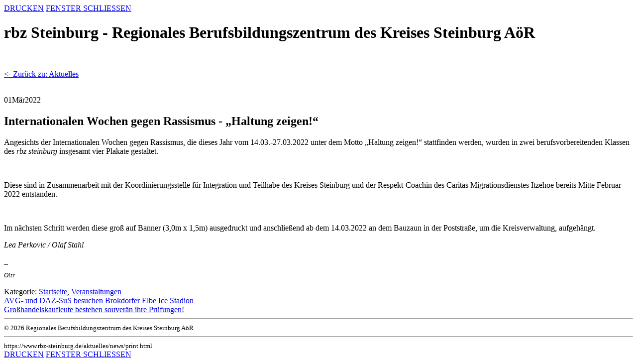

--- FILE ---
content_type: text/html; charset=utf-8
request_url: https://www.rbz-steinburg.de/nc/aktuelles/news/kategorie/startseite/artikel/internationalen-wochen-gegen-rassismus-haltung-zeigen/print.html
body_size: 2082
content:
<!DOCTYPE html>
<!--[if lt IE 7]> <html class="no-js ie6 oldie" lang="de-de"> <![endif]-->
<!--[if IE 7]> <html class="no-js ie7 oldie" lang="de-de"> <![endif]-->
<!--[if IE 8]> <html class="no-js ie8 oldie" lang="de-de"> <![endif]-->
<!--[if IE 9]> <html class="no-js ie9 oldie" lang="de-de"> <!<![endif]-->
<!--[if (gt IE 9)|!(IE)]><!--><html class="no-js ie9 oldie" lang="de-de"> <!--<![endif]-->
<head>

<meta charset="utf-8">
<!-- 
	MADE BY KOROVA DESIGN ( http://korova.co )

	This website is powered by TYPO3 - inspiring people to share!
	TYPO3 is a free open source Content Management Framework initially created by Kasper Skaarhoj and licensed under GNU/GPL.
	TYPO3 is copyright 1998-2013 of Kasper Skaarhoj. Extensions are copyright of their respective owners.
	Information and contribution at http://typo3.org/
-->

<base href="https://www.rbz-steinburg.de/">

<title>Internationalen Wochen gegen Rassismus - „Haltung zeigen!“ » rbz Steinburg</title>
<meta name="generator" content="TYPO3 6.1 CMS">

<link rel="stylesheet" type="text/css" href="typo3temp/stylesheet_2e90ffbceb.css?1388671992" media="all">
<link rel="stylesheet" type="text/css" href="fileadmin/template/css/print.css?1387122071" media="all">



<script src="typo3temp/javascript_dd82474708.js?1388671992" type="text/javascript"></script>


<script type="text/javascript" src="fileadmin/template/js/modernizr.js"></script>
</head>
<body id="top">

	<div id="contwrap" class="content">
		<div class="meta1">
			<a href="nc/aktuelles/news/kategorie/startseite/artikel/internationalen-wochen-gegen-rassismus-haltung-zeigen/print.html#" class="print" label="Inhalt drucken..." onClick="window.print()">DRUCKEN</a>
			<a href="nc/aktuelles/news/kategorie/startseite/artikel/internationalen-wochen-gegen-rassismus-haltung-zeigen/print.html#" class="close"  onClick="window.close()">FENSTER SCHLIESSEN</a>
		</div>
		
		<header><h1 class="logo">rbz Steinburg - Regionales Berufsbildungszentrum des Kreises Steinburg AöR</h1></header>
		<section id="moodHead"><p>&nbsp;</p></section>

<article class="news-single-item">
	<div class="news-single-backlink">
	<a href="nc/aktuelles/print.html" >&lt;- Zurück zu: Aktuelles</a>
	</div>
		<div class="news-single-img"><img src="typo3temp/_processed_/csm_2022-03-01_Rassismus-Banner_AVG2123_2_d8e66d7356.jpg" width="560" height="304" alt=""><p class="news-single-imgcaption" style="width:560px;"></p></div>
		<div class="newsinfobox"><div class="date"><span class="day">01</span><span class="month">Mär</span><span class="year">2022</span></div></div>
		<h2>Internationalen Wochen gegen Rassismus - „Haltung zeigen!“</h2>
		
		<p class="bodytext">Angesichts der Internationalen Wochen gegen Rassismus, die dieses Jahr vom 14.03.-27.03.2022 unter dem Motto „Haltung zeigen!“ stattfinden werden, wurden in zwei berufsvorbereitenden Klassen des <span style="font-style: italic;">rbz steinburg</span> insgesamt vier Plakate gestaltet. </p>
<p class="align-center"><img height="148" width="300" src="uploads/RTEmagicC_2022-03-01_Rassismus-Banner_AVG2124_1.jpg" title="2022-03-01_Rassismus-Banner_AVG2124_1.jpg" data-htmlarea-file-uid="1516" data-htmlarea-file-table="sys_file" alt="" /></p>
<p class="bodytext">Diese sind in Zusammenarbeit mit der Koordinierungsstelle für Integration und Teilhabe des Kreises Steinburg und der Respekt-Coachin des Caritas Migrationsdienstes Itzehoe bereits Mitte Februar 2022 entstanden. </p>
<p class="align-center"><img height="150" width="300" src="uploads/RTEmagicC_2022-03-01_Rassismus-Banner_AVG2124_2_01.jpg" title="2022-03-01_Rassismus-Banner_AVG2124_2.jpg" data-htmlarea-file-uid="1517" data-htmlarea-file-table="sys_file" alt="" /></p>
<p class="bodytext">Im nächsten Schritt werden diese groß auf Banner (3,0m x 1,5m) ausgedruckt und anschließend ab dem 14.03.2022 an dem Bauzaun in der Poststraße, um die Kreisverwaltung, aufgehängt.</p>
<p class="bodytext"><span style="font-style: italic;">Lea Perkovic / Olaf Stahl</span></p>
<p class="bodytext"><span style="font-style: italic;"><sub>--<br />Oltr</sub></span></p>
		
		

				
				

				
				 	

					
					

					
					

			
			
		<div class="newsKat">
			 Kategorie: <a href="nc/aktuelles/news/kategorie/startseite/artikel/internationalen-wochen-gegen-rassismus-haltung-zeigen/print.html" title="Startseite">Startseite</a>, <a href="nc/aktuelles/news/kategorie/veranstaltungen/artikel/internationalen-wochen-gegen-rassismus-haltung-zeigen/print.html" title="Veranstaltungen">Veranstaltungen</a>  <br /> 
			
		</div>		
		<div class="nextprevbox"><div class="nextnews"><a href="nc/aktuelles/news/artikel/avg-und-daz-sus-besuchen-brokdorfer-elbe-ice-stadion/print.html" title="AVG- und DAZ-SuS besuchen Brokdorfer Elbe Ice Stadion" rel="next">AVG- und DAZ-SuS besuchen Brokdorfer Elbe Ice Stadion</a></div> <div class="prevnews"><a href="nc/aktuelles/news/artikel/grosshandelskaufleute-bestehen-souveraen-ihre-pruefungen/print.html" title="Großhandelskaufleute bestehen souverän ihre Prüfungen!" rel="prev">Großhandelskaufleute bestehen souverän ihre Prüfungen!</a></div></div>
		
</article>

		<footer>
			<hr />
			<small>&copy; 2026 Regionales Berufsbildungszentrum des Kreises Steinburg AöR</small>
			<hr />
			<small>https://www.rbz-steinburg.de/aktuelles/news/print.html</small>
		</footer>
		
		<div class="meta2">
			<a href="nc/aktuelles/news/kategorie/startseite/artikel/internationalen-wochen-gegen-rassismus-haltung-zeigen/print.html#" class="print" onClick="window.print()">DRUCKEN</a>
			<a href="nc/aktuelles/news/kategorie/startseite/artikel/internationalen-wochen-gegen-rassismus-haltung-zeigen/print.html#" class="close"  onClick="window.close()">FENSTER SCHLIESSEN</a>
		</div>
	</div>
<script type="text/javascript" src="fileadmin/template/js/jquery.js"></script>
<script type="text/javascript" src="fileadmin/template/js/plugins.js"></script>
<script type="text/javascript" src="fileadmin/template/js/script.js"></script>

<!--[if lt IE 7 ]><script type="text/javascript" src="fileadmin/template/js/dd_belatedpng.js"></script><![endif]-->




</body>
</html>
<!-- Parsetime: 0ms -->